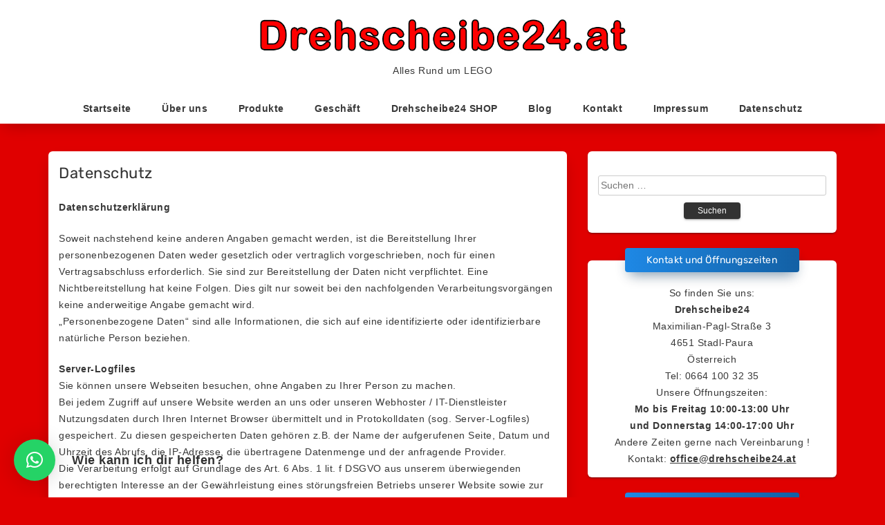

--- FILE ---
content_type: text/html; charset=UTF-8
request_url: https://www.drehscheibe24.at/datenschutz/
body_size: 17491
content:
<!DOCTYPE html>
<html dir="ltr" lang="de" prefix="og: https://ogp.me/ns#">
<head>
<meta charset="UTF-8">
<meta name="viewport" content="width=device-width, initial-scale=1">
<link rel="profile" href="http://gmpg.org/xfn/11">

<title>Datenschutz | Drehscheibe24.at</title>

		<!-- All in One SEO 4.4.9.1 - aioseo.com -->
		<meta name="robots" content="nofollow, max-snippet:-1, max-image-preview:large, max-video-preview:-1" />
		<link rel="canonical" href="https://www.drehscheibe24.at/datenschutz/" />
		<meta name="generator" content="All in One SEO (AIOSEO) 4.4.9.1" />
		<meta property="og:locale" content="de_DE" />
		<meta property="og:site_name" content="Drehscheibe24.at | Alles Rund um LEGO" />
		<meta property="og:type" content="article" />
		<meta property="og:title" content="Datenschutz | Drehscheibe24.at" />
		<meta property="og:url" content="https://www.drehscheibe24.at/datenschutz/" />
		<meta property="article:published_time" content="2018-05-22T18:09:37+00:00" />
		<meta property="article:modified_time" content="2023-07-19T07:13:08+00:00" />
		<meta name="twitter:card" content="summary" />
		<meta name="twitter:title" content="Datenschutz | Drehscheibe24.at" />
		<script type="application/ld+json" class="aioseo-schema">
			{"@context":"https:\/\/schema.org","@graph":[{"@type":"BreadcrumbList","@id":"https:\/\/www.drehscheibe24.at\/datenschutz\/#breadcrumblist","itemListElement":[{"@type":"ListItem","@id":"https:\/\/www.drehscheibe24.at\/#listItem","position":1,"name":"Zu Hause","item":"https:\/\/www.drehscheibe24.at\/","nextItem":"https:\/\/www.drehscheibe24.at\/datenschutz\/#listItem"},{"@type":"ListItem","@id":"https:\/\/www.drehscheibe24.at\/datenschutz\/#listItem","position":2,"name":"Datenschutz","previousItem":"https:\/\/www.drehscheibe24.at\/#listItem"}]},{"@type":"Organization","@id":"https:\/\/www.drehscheibe24.at\/#organization","name":"Drehscheibe24.at","url":"https:\/\/www.drehscheibe24.at\/","logo":{"@type":"ImageObject","url":"https:\/\/www.drehscheibe24.at\/drehscheibe24redesign\/wp-content\/uploads\/2022\/10\/drehscheibeLogoMittel.jpg","@id":"https:\/\/www.drehscheibe24.at\/datenschutz\/#organizationLogo","width":900,"height":100},"image":{"@id":"https:\/\/www.drehscheibe24.at\/#organizationLogo"}},{"@type":"WebPage","@id":"https:\/\/www.drehscheibe24.at\/datenschutz\/#webpage","url":"https:\/\/www.drehscheibe24.at\/datenschutz\/","name":"Datenschutz | Drehscheibe24.at","inLanguage":"de-DE","isPartOf":{"@id":"https:\/\/www.drehscheibe24.at\/#website"},"breadcrumb":{"@id":"https:\/\/www.drehscheibe24.at\/datenschutz\/#breadcrumblist"},"datePublished":"2018-05-22T18:09:37+02:00","dateModified":"2023-07-19T07:13:08+02:00"},{"@type":"WebSite","@id":"https:\/\/www.drehscheibe24.at\/#website","url":"https:\/\/www.drehscheibe24.at\/","name":"Drehscheibe24.at","description":"Alles Rund um LEGO","inLanguage":"de-DE","publisher":{"@id":"https:\/\/www.drehscheibe24.at\/#organization"}}]}
		</script>
		<!-- All in One SEO -->

<link rel="alternate" type="application/rss+xml" title="Drehscheibe24.at &raquo; Feed" href="https://www.drehscheibe24.at/feed/" />
<link rel="alternate" type="application/rss+xml" title="Drehscheibe24.at &raquo; Kommentar-Feed" href="https://www.drehscheibe24.at/comments/feed/" />
<link rel="alternate" title="oEmbed (JSON)" type="application/json+oembed" href="https://www.drehscheibe24.at/wp-json/oembed/1.0/embed?url=https%3A%2F%2Fwww.drehscheibe24.at%2Fdatenschutz%2F" />
<link rel="alternate" title="oEmbed (XML)" type="text/xml+oembed" href="https://www.drehscheibe24.at/wp-json/oembed/1.0/embed?url=https%3A%2F%2Fwww.drehscheibe24.at%2Fdatenschutz%2F&#038;format=xml" />
		<!-- This site uses the Google Analytics by MonsterInsights plugin v9.11.1 - Using Analytics tracking - https://www.monsterinsights.com/ -->
		<!-- Note: MonsterInsights is not currently configured on this site. The site owner needs to authenticate with Google Analytics in the MonsterInsights settings panel. -->
					<!-- No tracking code set -->
				<!-- / Google Analytics by MonsterInsights -->
		<style id='wp-img-auto-sizes-contain-inline-css' type='text/css'>
img:is([sizes=auto i],[sizes^="auto," i]){contain-intrinsic-size:3000px 1500px}
/*# sourceURL=wp-img-auto-sizes-contain-inline-css */
</style>
<style id='wp-emoji-styles-inline-css' type='text/css'>

	img.wp-smiley, img.emoji {
		display: inline !important;
		border: none !important;
		box-shadow: none !important;
		height: 1em !important;
		width: 1em !important;
		margin: 0 0.07em !important;
		vertical-align: -0.1em !important;
		background: none !important;
		padding: 0 !important;
	}
/*# sourceURL=wp-emoji-styles-inline-css */
</style>
<style id='wp-block-library-inline-css' type='text/css'>
:root{--wp-block-synced-color:#7a00df;--wp-block-synced-color--rgb:122,0,223;--wp-bound-block-color:var(--wp-block-synced-color);--wp-editor-canvas-background:#ddd;--wp-admin-theme-color:#007cba;--wp-admin-theme-color--rgb:0,124,186;--wp-admin-theme-color-darker-10:#006ba1;--wp-admin-theme-color-darker-10--rgb:0,107,160.5;--wp-admin-theme-color-darker-20:#005a87;--wp-admin-theme-color-darker-20--rgb:0,90,135;--wp-admin-border-width-focus:2px}@media (min-resolution:192dpi){:root{--wp-admin-border-width-focus:1.5px}}.wp-element-button{cursor:pointer}:root .has-very-light-gray-background-color{background-color:#eee}:root .has-very-dark-gray-background-color{background-color:#313131}:root .has-very-light-gray-color{color:#eee}:root .has-very-dark-gray-color{color:#313131}:root .has-vivid-green-cyan-to-vivid-cyan-blue-gradient-background{background:linear-gradient(135deg,#00d084,#0693e3)}:root .has-purple-crush-gradient-background{background:linear-gradient(135deg,#34e2e4,#4721fb 50%,#ab1dfe)}:root .has-hazy-dawn-gradient-background{background:linear-gradient(135deg,#faaca8,#dad0ec)}:root .has-subdued-olive-gradient-background{background:linear-gradient(135deg,#fafae1,#67a671)}:root .has-atomic-cream-gradient-background{background:linear-gradient(135deg,#fdd79a,#004a59)}:root .has-nightshade-gradient-background{background:linear-gradient(135deg,#330968,#31cdcf)}:root .has-midnight-gradient-background{background:linear-gradient(135deg,#020381,#2874fc)}:root{--wp--preset--font-size--normal:16px;--wp--preset--font-size--huge:42px}.has-regular-font-size{font-size:1em}.has-larger-font-size{font-size:2.625em}.has-normal-font-size{font-size:var(--wp--preset--font-size--normal)}.has-huge-font-size{font-size:var(--wp--preset--font-size--huge)}.has-text-align-center{text-align:center}.has-text-align-left{text-align:left}.has-text-align-right{text-align:right}.has-fit-text{white-space:nowrap!important}#end-resizable-editor-section{display:none}.aligncenter{clear:both}.items-justified-left{justify-content:flex-start}.items-justified-center{justify-content:center}.items-justified-right{justify-content:flex-end}.items-justified-space-between{justify-content:space-between}.screen-reader-text{border:0;clip-path:inset(50%);height:1px;margin:-1px;overflow:hidden;padding:0;position:absolute;width:1px;word-wrap:normal!important}.screen-reader-text:focus{background-color:#ddd;clip-path:none;color:#444;display:block;font-size:1em;height:auto;left:5px;line-height:normal;padding:15px 23px 14px;text-decoration:none;top:5px;width:auto;z-index:100000}html :where(.has-border-color){border-style:solid}html :where([style*=border-top-color]){border-top-style:solid}html :where([style*=border-right-color]){border-right-style:solid}html :where([style*=border-bottom-color]){border-bottom-style:solid}html :where([style*=border-left-color]){border-left-style:solid}html :where([style*=border-width]){border-style:solid}html :where([style*=border-top-width]){border-top-style:solid}html :where([style*=border-right-width]){border-right-style:solid}html :where([style*=border-bottom-width]){border-bottom-style:solid}html :where([style*=border-left-width]){border-left-style:solid}html :where(img[class*=wp-image-]){height:auto;max-width:100%}:where(figure){margin:0 0 1em}html :where(.is-position-sticky){--wp-admin--admin-bar--position-offset:var(--wp-admin--admin-bar--height,0px)}@media screen and (max-width:600px){html :where(.is-position-sticky){--wp-admin--admin-bar--position-offset:0px}}

/*# sourceURL=wp-block-library-inline-css */
</style><style id='global-styles-inline-css' type='text/css'>
:root{--wp--preset--aspect-ratio--square: 1;--wp--preset--aspect-ratio--4-3: 4/3;--wp--preset--aspect-ratio--3-4: 3/4;--wp--preset--aspect-ratio--3-2: 3/2;--wp--preset--aspect-ratio--2-3: 2/3;--wp--preset--aspect-ratio--16-9: 16/9;--wp--preset--aspect-ratio--9-16: 9/16;--wp--preset--color--black: #000000;--wp--preset--color--cyan-bluish-gray: #abb8c3;--wp--preset--color--white: #ffffff;--wp--preset--color--pale-pink: #f78da7;--wp--preset--color--vivid-red: #cf2e2e;--wp--preset--color--luminous-vivid-orange: #ff6900;--wp--preset--color--luminous-vivid-amber: #fcb900;--wp--preset--color--light-green-cyan: #7bdcb5;--wp--preset--color--vivid-green-cyan: #00d084;--wp--preset--color--pale-cyan-blue: #8ed1fc;--wp--preset--color--vivid-cyan-blue: #0693e3;--wp--preset--color--vivid-purple: #9b51e0;--wp--preset--gradient--vivid-cyan-blue-to-vivid-purple: linear-gradient(135deg,rgb(6,147,227) 0%,rgb(155,81,224) 100%);--wp--preset--gradient--light-green-cyan-to-vivid-green-cyan: linear-gradient(135deg,rgb(122,220,180) 0%,rgb(0,208,130) 100%);--wp--preset--gradient--luminous-vivid-amber-to-luminous-vivid-orange: linear-gradient(135deg,rgb(252,185,0) 0%,rgb(255,105,0) 100%);--wp--preset--gradient--luminous-vivid-orange-to-vivid-red: linear-gradient(135deg,rgb(255,105,0) 0%,rgb(207,46,46) 100%);--wp--preset--gradient--very-light-gray-to-cyan-bluish-gray: linear-gradient(135deg,rgb(238,238,238) 0%,rgb(169,184,195) 100%);--wp--preset--gradient--cool-to-warm-spectrum: linear-gradient(135deg,rgb(74,234,220) 0%,rgb(151,120,209) 20%,rgb(207,42,186) 40%,rgb(238,44,130) 60%,rgb(251,105,98) 80%,rgb(254,248,76) 100%);--wp--preset--gradient--blush-light-purple: linear-gradient(135deg,rgb(255,206,236) 0%,rgb(152,150,240) 100%);--wp--preset--gradient--blush-bordeaux: linear-gradient(135deg,rgb(254,205,165) 0%,rgb(254,45,45) 50%,rgb(107,0,62) 100%);--wp--preset--gradient--luminous-dusk: linear-gradient(135deg,rgb(255,203,112) 0%,rgb(199,81,192) 50%,rgb(65,88,208) 100%);--wp--preset--gradient--pale-ocean: linear-gradient(135deg,rgb(255,245,203) 0%,rgb(182,227,212) 50%,rgb(51,167,181) 100%);--wp--preset--gradient--electric-grass: linear-gradient(135deg,rgb(202,248,128) 0%,rgb(113,206,126) 100%);--wp--preset--gradient--midnight: linear-gradient(135deg,rgb(2,3,129) 0%,rgb(40,116,252) 100%);--wp--preset--font-size--small: 13px;--wp--preset--font-size--medium: 20px;--wp--preset--font-size--large: 36px;--wp--preset--font-size--x-large: 42px;--wp--preset--spacing--20: 0.44rem;--wp--preset--spacing--30: 0.67rem;--wp--preset--spacing--40: 1rem;--wp--preset--spacing--50: 1.5rem;--wp--preset--spacing--60: 2.25rem;--wp--preset--spacing--70: 3.38rem;--wp--preset--spacing--80: 5.06rem;--wp--preset--shadow--natural: 6px 6px 9px rgba(0, 0, 0, 0.2);--wp--preset--shadow--deep: 12px 12px 50px rgba(0, 0, 0, 0.4);--wp--preset--shadow--sharp: 6px 6px 0px rgba(0, 0, 0, 0.2);--wp--preset--shadow--outlined: 6px 6px 0px -3px rgb(255, 255, 255), 6px 6px rgb(0, 0, 0);--wp--preset--shadow--crisp: 6px 6px 0px rgb(0, 0, 0);}:where(.is-layout-flex){gap: 0.5em;}:where(.is-layout-grid){gap: 0.5em;}body .is-layout-flex{display: flex;}.is-layout-flex{flex-wrap: wrap;align-items: center;}.is-layout-flex > :is(*, div){margin: 0;}body .is-layout-grid{display: grid;}.is-layout-grid > :is(*, div){margin: 0;}:where(.wp-block-columns.is-layout-flex){gap: 2em;}:where(.wp-block-columns.is-layout-grid){gap: 2em;}:where(.wp-block-post-template.is-layout-flex){gap: 1.25em;}:where(.wp-block-post-template.is-layout-grid){gap: 1.25em;}.has-black-color{color: var(--wp--preset--color--black) !important;}.has-cyan-bluish-gray-color{color: var(--wp--preset--color--cyan-bluish-gray) !important;}.has-white-color{color: var(--wp--preset--color--white) !important;}.has-pale-pink-color{color: var(--wp--preset--color--pale-pink) !important;}.has-vivid-red-color{color: var(--wp--preset--color--vivid-red) !important;}.has-luminous-vivid-orange-color{color: var(--wp--preset--color--luminous-vivid-orange) !important;}.has-luminous-vivid-amber-color{color: var(--wp--preset--color--luminous-vivid-amber) !important;}.has-light-green-cyan-color{color: var(--wp--preset--color--light-green-cyan) !important;}.has-vivid-green-cyan-color{color: var(--wp--preset--color--vivid-green-cyan) !important;}.has-pale-cyan-blue-color{color: var(--wp--preset--color--pale-cyan-blue) !important;}.has-vivid-cyan-blue-color{color: var(--wp--preset--color--vivid-cyan-blue) !important;}.has-vivid-purple-color{color: var(--wp--preset--color--vivid-purple) !important;}.has-black-background-color{background-color: var(--wp--preset--color--black) !important;}.has-cyan-bluish-gray-background-color{background-color: var(--wp--preset--color--cyan-bluish-gray) !important;}.has-white-background-color{background-color: var(--wp--preset--color--white) !important;}.has-pale-pink-background-color{background-color: var(--wp--preset--color--pale-pink) !important;}.has-vivid-red-background-color{background-color: var(--wp--preset--color--vivid-red) !important;}.has-luminous-vivid-orange-background-color{background-color: var(--wp--preset--color--luminous-vivid-orange) !important;}.has-luminous-vivid-amber-background-color{background-color: var(--wp--preset--color--luminous-vivid-amber) !important;}.has-light-green-cyan-background-color{background-color: var(--wp--preset--color--light-green-cyan) !important;}.has-vivid-green-cyan-background-color{background-color: var(--wp--preset--color--vivid-green-cyan) !important;}.has-pale-cyan-blue-background-color{background-color: var(--wp--preset--color--pale-cyan-blue) !important;}.has-vivid-cyan-blue-background-color{background-color: var(--wp--preset--color--vivid-cyan-blue) !important;}.has-vivid-purple-background-color{background-color: var(--wp--preset--color--vivid-purple) !important;}.has-black-border-color{border-color: var(--wp--preset--color--black) !important;}.has-cyan-bluish-gray-border-color{border-color: var(--wp--preset--color--cyan-bluish-gray) !important;}.has-white-border-color{border-color: var(--wp--preset--color--white) !important;}.has-pale-pink-border-color{border-color: var(--wp--preset--color--pale-pink) !important;}.has-vivid-red-border-color{border-color: var(--wp--preset--color--vivid-red) !important;}.has-luminous-vivid-orange-border-color{border-color: var(--wp--preset--color--luminous-vivid-orange) !important;}.has-luminous-vivid-amber-border-color{border-color: var(--wp--preset--color--luminous-vivid-amber) !important;}.has-light-green-cyan-border-color{border-color: var(--wp--preset--color--light-green-cyan) !important;}.has-vivid-green-cyan-border-color{border-color: var(--wp--preset--color--vivid-green-cyan) !important;}.has-pale-cyan-blue-border-color{border-color: var(--wp--preset--color--pale-cyan-blue) !important;}.has-vivid-cyan-blue-border-color{border-color: var(--wp--preset--color--vivid-cyan-blue) !important;}.has-vivid-purple-border-color{border-color: var(--wp--preset--color--vivid-purple) !important;}.has-vivid-cyan-blue-to-vivid-purple-gradient-background{background: var(--wp--preset--gradient--vivid-cyan-blue-to-vivid-purple) !important;}.has-light-green-cyan-to-vivid-green-cyan-gradient-background{background: var(--wp--preset--gradient--light-green-cyan-to-vivid-green-cyan) !important;}.has-luminous-vivid-amber-to-luminous-vivid-orange-gradient-background{background: var(--wp--preset--gradient--luminous-vivid-amber-to-luminous-vivid-orange) !important;}.has-luminous-vivid-orange-to-vivid-red-gradient-background{background: var(--wp--preset--gradient--luminous-vivid-orange-to-vivid-red) !important;}.has-very-light-gray-to-cyan-bluish-gray-gradient-background{background: var(--wp--preset--gradient--very-light-gray-to-cyan-bluish-gray) !important;}.has-cool-to-warm-spectrum-gradient-background{background: var(--wp--preset--gradient--cool-to-warm-spectrum) !important;}.has-blush-light-purple-gradient-background{background: var(--wp--preset--gradient--blush-light-purple) !important;}.has-blush-bordeaux-gradient-background{background: var(--wp--preset--gradient--blush-bordeaux) !important;}.has-luminous-dusk-gradient-background{background: var(--wp--preset--gradient--luminous-dusk) !important;}.has-pale-ocean-gradient-background{background: var(--wp--preset--gradient--pale-ocean) !important;}.has-electric-grass-gradient-background{background: var(--wp--preset--gradient--electric-grass) !important;}.has-midnight-gradient-background{background: var(--wp--preset--gradient--midnight) !important;}.has-small-font-size{font-size: var(--wp--preset--font-size--small) !important;}.has-medium-font-size{font-size: var(--wp--preset--font-size--medium) !important;}.has-large-font-size{font-size: var(--wp--preset--font-size--large) !important;}.has-x-large-font-size{font-size: var(--wp--preset--font-size--x-large) !important;}
/*# sourceURL=global-styles-inline-css */
</style>

<style id='classic-theme-styles-inline-css' type='text/css'>
/*! This file is auto-generated */
.wp-block-button__link{color:#fff;background-color:#32373c;border-radius:9999px;box-shadow:none;text-decoration:none;padding:calc(.667em + 2px) calc(1.333em + 2px);font-size:1.125em}.wp-block-file__button{background:#32373c;color:#fff;text-decoration:none}
/*# sourceURL=/wp-includes/css/classic-themes.min.css */
</style>
<link rel='stylesheet' id='shuban-google-fonts-css' href='//www.drehscheibe24.at/drehscheibe24redesign/wp-content/uploads/omgf/shuban-google-fonts/shuban-google-fonts.css?ver=1660914533' type='text/css' media='all' />
<link rel='stylesheet' id='swiper-css' href='https://www.drehscheibe24.at/drehscheibe24redesign/wp-content/themes/drehscheibe24/css/swiper.css?ver=6.9' type='text/css' media='all' />
<link rel='stylesheet' id='shuban-style-css' href='https://www.drehscheibe24.at/drehscheibe24redesign/wp-content/themes/drehscheibe24/style.css?ver=6.9' type='text/css' media='all' />
<link rel='stylesheet' id='qlwapp-css' href='https://www.drehscheibe24.at/drehscheibe24redesign/wp-content/plugins/wp-whatsapp-chat/build/frontend/css/style.css?ver=7.4.5' type='text/css' media='all' />
<script type="text/javascript" src="https://www.drehscheibe24.at/drehscheibe24redesign/wp-includes/js/jquery/jquery.min.js?ver=3.7.1" id="jquery-core-js"></script>
<script type="text/javascript" src="https://www.drehscheibe24.at/drehscheibe24redesign/wp-includes/js/jquery/jquery-migrate.min.js?ver=3.4.1" id="jquery-migrate-js"></script>
<link rel="https://api.w.org/" href="https://www.drehscheibe24.at/wp-json/" /><link rel="alternate" title="JSON" type="application/json" href="https://www.drehscheibe24.at/wp-json/wp/v2/pages/291" /><link rel="EditURI" type="application/rsd+xml" title="RSD" href="https://www.drehscheibe24.at/drehscheibe24redesign/xmlrpc.php?rsd" />
<meta name="generator" content="WordPress 6.9" />
<link rel='shortlink' href='https://www.drehscheibe24.at/?p=291' />

    <style type="text/css">
         .shuban-logo-img { height: 60px; }     </style>

    <style type="text/css" id="custom-background-css">
body.custom-background { background-color: #e00000; }
</style>
	<link rel="icon" href="https://www.drehscheibe24.at/drehscheibe24redesign/wp-content/uploads/2021/10/cropped-favicon-32x32.png" sizes="32x32" />
<link rel="icon" href="https://www.drehscheibe24.at/drehscheibe24redesign/wp-content/uploads/2021/10/cropped-favicon-192x192.png" sizes="192x192" />
<link rel="apple-touch-icon" href="https://www.drehscheibe24.at/drehscheibe24redesign/wp-content/uploads/2021/10/cropped-favicon-180x180.png" />
<meta name="msapplication-TileImage" content="https://www.drehscheibe24.at/drehscheibe24redesign/wp-content/uploads/2021/10/cropped-favicon-270x270.png" />
		<style type="text/css" id="wp-custom-css">
			/*
Füge deinen eigenen CSS-Code nach diesem Kommentar hinter dem abschließenden Schrägstrich ein. 

Klicke auf das Hilfe-Symbol oben, um mehr zu erfahren.
*/

body {font-family: arial, verdana, sans-serif;}		</style>
					<style>
				:root {
				--qlwapp-scheme-font-family:inherit;--qlwapp-scheme-font-size:18px;--qlwapp-scheme-icon-size:60px;--qlwapp-scheme-icon-font-size:24px;--qlwapp-scheme-box-message-word-break:break-all;				}
			</style>
			</head>

<body class="privacy-policy wp-singular page-template-default page page-id-291 custom-background wp-theme-drehscheibe24">
<div id="page" class="site">

	<div class="st-header-area">
		<div class="container">
			<a class="skip-link screen-reader-text" href="#content">Skip to content</a>

			<header id="masthead" class="site-header st-site-header" role="banner">
				 <div class="site-branding">

					 
													<h2 class="site-title"><a href="https://www.drehscheibe24.at/" rel="home"><img src="https://www.drehscheibe24.at/drehscheibe24redesign/wp-content/uploads/2022/10/drehscheibeLogoMittel.jpg" alt="Drehscheibe24.at" class="shuban-logo-img" height="60" /></a></h2>
						
					
																<p class="site-description">Alles Rund um LEGO</p>
					
                </div><!-- .site-branding -->

				<nav id="site-navigation" class="main-navigation" role="navigation">
					<button class="menu-toggle btn btn-primary btn-sm" aria-controls="primary-menu" aria-expanded="false" ><i class="fa fa-bars"></i></button>
					<div class="menu-navigation_oben-container"><ul id="primary-menu" class="shuban-main-menu"><li id="menu-item-32" class="menu-item menu-item-type-post_type menu-item-object-page menu-item-home menu-item-32"><a href="https://www.drehscheibe24.at/">Startseite</a></li>
<li id="menu-item-33" class="menu-item menu-item-type-post_type menu-item-object-page menu-item-33"><a href="https://www.drehscheibe24.at/ueber-uns/">Über uns</a></li>
<li id="menu-item-34" class="menu-item menu-item-type-post_type menu-item-object-page menu-item-34"><a href="https://www.drehscheibe24.at/unsere-produkte/">Produkte</a></li>
<li id="menu-item-29" class="menu-item menu-item-type-post_type menu-item-object-page menu-item-29"><a href="https://www.drehscheibe24.at/geschaeft/">Geschäft</a></li>
<li id="menu-item-31" class="menu-item menu-item-type-post_type menu-item-object-page menu-item-31"><a href="https://www.drehscheibe24.at/lego-shop/">Drehscheibe24 SHOP</a></li>
<li id="menu-item-35" class="menu-item menu-item-type-taxonomy menu-item-object-category menu-item-35"><a href="https://www.drehscheibe24.at/blog/news/">Blog</a></li>
<li id="menu-item-30" class="menu-item menu-item-type-post_type menu-item-object-page menu-item-30"><a href="https://www.drehscheibe24.at/kontakt/">Kontakt</a></li>
<li id="menu-item-115" class="menu-item menu-item-type-post_type menu-item-object-page menu-item-115"><a href="https://www.drehscheibe24.at/impressum/">Impressum</a></li>
<li id="menu-item-294" class="menu-item menu-item-type-post_type menu-item-object-page menu-item-privacy-policy current-menu-item page_item page-item-291 current_page_item menu-item-294"><a rel="privacy-policy" href="https://www.drehscheibe24.at/datenschutz/" aria-current="page">Datenschutz</a></li>
</ul></div>				</nav><!-- #site-navigation -->
			</header><!-- #masthead -->
		</div>
		<!-- /.container -->
	</div>
	<!-- .st-header-area -->


	


	<div class="st-content-area">
		<div class="container">
			<div id="content" class="site-content row">
<div class="st-primary-wrapper col-md-8">
		<div id="primary" class="content-area">
			<main id="main" class="site-main" role="main">

				
<article id="post-291" class="post-291 page type-page status-publish hentry">

		
	<header class="entry-header">
		<h2 class="entry-title">Datenschutz</h2>	</header><!-- .entry-header -->

	<div class="entry-content">
		<p><strong>Datenschutzerklärung</strong></p>
<p>Soweit nachstehend keine anderen Angaben gemacht werden, ist die Bereitstellung Ihrer personenbezogenen Daten weder gesetzlich oder vertraglich vorgeschrieben, noch für einen Vertragsabschluss erforderlich. Sie sind zur Bereitstellung der Daten nicht verpflichtet. Eine Nichtbereitstellung hat keine Folgen. Dies gilt nur soweit bei den nachfolgenden Verarbeitungsvorgängen keine anderweitige Angabe gemacht wird.<br />
&#8222;Personenbezogene Daten&#8220; sind alle Informationen, die sich auf eine identifizierte oder identifizierbare natürliche Person beziehen.</p>
<div><strong>Server-Logfiles</strong></div>
<div>Sie können unsere Webseiten besuchen, ohne Angaben zu Ihrer Person zu machen.</div>
<div>Bei jedem Zugriff auf unsere Website werden an uns oder unseren Webhoster / IT-Dienstleister Nutzungsdaten durch Ihren Internet Browser übermittelt und in Protokolldaten (sog. Server-Logfiles) gespeichert. Zu diesen gespeicherten Daten gehören z.B. der Name der aufgerufenen Seite, Datum und Uhrzeit des Abrufs, die IP-Adresse, die übertragene Datenmenge und der anfragende Provider.<br />
Die Verarbeitung erfolgt auf Grundlage des Art. 6 Abs. 1 lit. f DSGVO aus unserem überwiegenden berechtigten Interesse an der Gewährleistung eines störungsfreien Betriebs unserer Website sowie zur Verbesserung unseres Angebotes.
</div>
<p><em><strong>Kontakt</strong></em></p>
<p><strong>Verantwortlicher</strong><br />
Kontaktieren Sie uns auf Wunsch. Verantwortlicher für die Datenverarbeitung ist: Raidl Christian, Maximilian-Pagl-Straße 3, 4651 Stadl-Paura Österreich, 06641003235, office@drehscheibe24.at</p>
<p dir="ltr"><strong>Initiativ-Kontaktaufnahme des Kunden per E-Mail</strong><br />
Wenn Sie per E-Mail initiativ mit uns in Geschäftskontakt treten, erheben wir Ihre personenbezogenen Daten (Name, E-Mail-Adresse, Nachrichtentext) nur in dem von Ihnen zur Verfügung gestellten Umfang. Die Datenverarbeitung dient der Bearbeitung und Beantwortung Ihrer Kontaktanfrage.<br />
Wenn die Kontaktaufnahme der Durchführung vorvertraglichen Maßnahmen (bspw. Beratung bei Kaufinteresse, Angebotserstellung) dient oder einen bereits zwischen Ihnen und uns geschlossenen Vertrag betrifft, erfolgt diese Datenverarbeitung auf Grundlage des Art. 6 Abs. 1 lit. b DSGVO.<br />
Erfolgt die Kontaktaufnahme aus anderen Gründen, erfolgt diese Datenverarbeitung auf Grundlage des Art. 6 Abs. 1 lit. f DSGVO aus unserem überwiegenden berechtigten Interesse an der Bearbeitung und Beantwortung Ihrer Anfrage. <em><strong>In diesem Fall haben Sie das Recht, aus Gründen, die sich aus Ihrer besonderen Situation ergeben, jederzeit dieser auf Art. 6 Abs. 1 lit. f DSGVO beruhenden Verarbeitungen Sie betreffender personenbezogener Daten zu widersprechen.</strong></em><br />
Ihre E-Mail-Adresse nutzen wir nur zur Bearbeitung Ihrer Anfrage. Ihre Daten werden anschließend unter Beachtung gesetzlicher Aufbewahrungsfristen gelöscht, sofern Sie der weitergehenden Verarbeitung und Nutzung nicht zugestimmt haben.
</p>
<p dir="ltr"><strong>WhatsApp Business</strong><br />
Wenn Sie per WhatsApp mit uns in Geschäftskontakt treten, nutzen wir hierfür die Version WhatsApp Business der WhatsApp Ireland Limited (4 Grand Canal Square, Grand Canal Harbour, Dublin 2, Irland; “WhatsApp”). Soweit Sie Ihren Aufenthalt außerhalb des Europäischen Wirtschaftsraumes haben, wird dieser Dienst durch die WhatsApp Inc. (1601 Willow Road, Menlo Park, CA 94025, USA) bereitgestellt.<br />
Die Datenverarbeitung dient der Bearbeitung und Beantwortung Ihrer Kontaktanfrage. Zu diesem Zweck erheben und verarbeiten wir Ihre bei WhatsApp hinterlegte Mobilfunknummer, falls bereitgestellt Ihren Namen sowie weitere Daten in dem von Ihnen zur Verfügung gestellten Umfang. Wir verwenden für den Dienst ein mobiles Endgerät, in dessen Adressbuch ausschließlich Daten von Nutzern gespeichert sind, die uns über WhatsApp kontaktiert haben. Eine Weitergabe personenbezogener Daten an WhatsApp, ohne dass Sie hierin bereits gegenüber WhatsApp eingewilligt haben, erfolgt damit nicht.<br />
Ihre Daten werden von WhatsApp an Server der Meta Platforms Inc. in den USA übermittelt. Für die USA ist ein Angemessenheitsbeschluss der EU-Kommission vorhanden, das Trans-Atlantic Data Privacy Framework (TADPF). Meta Platforms Inc. hat sich nach dem TADPF zertifiziert und damit verpflichtet, europäische Datenschutzgrundsätze einzuhalten. Wenn die Kontaktaufnahme der Durchführung vorvertraglichen Maßnahmen (bspw. Beratung bei Kaufinteresse, Angebotserstellung) dient oder einen bereits zwischen Ihnen und uns geschlossenen Vertrag betrifft, erfolgt diese Datenverarbeitung auf Grundlage des Art. 6 Abs. 1 lit. b DSGVO.</p>
<p dir="ltr">Erfolgt die Kontaktaufnahme aus anderen Gründen, erfolgt diese Datenverarbeitung auf Grundlage des Art. 6 Abs. 1 lit. f DSGVO aus unserem überwiegenden berechtigten Interesse am Bereitstellen einer schnellen und einfachen Kontaktaufnahme sowie an der Beantwortung Ihrer Anfrage. <strong><em>In diesem Fall haben Sie das Recht, aus Gründen, die sich aus Ihrer besonderen Situation ergeben, jederzeit dieser auf Art. 6 Abs. 1 lit. f DSGVO beruhenden Verarbeitungen Sie betreffender personenbezogener Daten zu widersprechen.</em></strong><br />
Ihre personenbezogenen Daten nutzen wir nur zur Bearbeitung Ihrer Anfrage. Ihre Daten werden anschließend unter Beachtung gesetzlicher Aufbewahrungsfristen gelöscht, sofern Sie der weitergehenden Verarbeitung und Nutzung nicht zugestimmt haben.<br />
Nähere Informationen zu Nutzungsbedingungen und Datenschutz bei Nutzung von WhatsApp finden Sie unter <a href="https://www.whatsapp.com/legal/#terms-of-service" target="_blank" rel="noopener">https://www.whatsapp.com/legal/#terms-of-service</a> und <a href="https://www.whatsapp.com/legal/#privacy-policy" target="_blank" rel="noopener">https://www.whatsapp.com/legal/#privacy-policy</a>.
</p>
<p><strong><em>Werbung      </em></strong></p>
<p><strong>Verwendung der E-Mail-Adresse für die Zusendung von Newslettern</strong><br />
Wir nutzen Ihre E-Mail-Adresse unabhängig von der Vertragsabwicklung ausschließlich für eigene Werbezwecke zum Newsletterversand, sofern Sie dem ausdrücklich zugestimmt haben. Die Verarbeitung erfolgt auf Grundlage des Art. 6 Abs. 1 lit. a DSGVO mit Ihrer Einwilligung. Sie können die Einwilligung jederzeit widerrufen, ohne dass die Rechtmäßigkeit der aufgrund der Einwilligung bis zum Widerruf erfolgten Verarbeitung berührt wird. Sie können dazu den Newsletter jederzeit unter Nutzung des entsprechenden Links im Newsletter oder durch Mitteilung an uns abbestellen. Ihre E-Mail-Adresse wird danach aus dem Verteiler entfernt.</p>
<div>
<strong><em>Cookies</em></strong></div>
<div></div>
<div>Unsere Website verwendet Cookies. Cookies sind kleine Textdateien, die im Internetbrowser bzw. vom Internetbrowser auf dem Computersystem eines Nutzers gespeichert werden. Ruft ein Nutzer eine Website auf, so kann ein Cookie auf dem Betriebssystem des Nutzers gespeichert werden. Dieser Cookie enthält eine charakteristische Zeichenfolge, die eine eindeutige Identifizierung des Browsers beim erneuten Aufrufen der Website ermöglicht.</div>
<div></div>
<div>Cookies werden auf Ihrem Rechner gespeichert. Daher haben Sie die volle Kontrolle über die Verwendung von Cookies. Durch die Auswahl entsprechender technischer Einstellungen in Ihrem Internetbrowser können Sie vor dem Setzen von Cookies benachrichtigt werden und über die Annahme einzeln entscheiden sowie die Speicherung der Cookies und Übermittlung der enthaltenen Daten verhindern. Bereits gespeicherte Cookies können jederzeit gelöscht werden. Wir weisen Sie jedoch darauf hin, dass Sie dann gegebenenfalls nicht sämtliche Funktionen dieser Website vollumfänglich nutzen können.</div>
<div></div>
<div>Unter den nachstehenden Links können Sie sich informieren, wie Sie die Cookies bei den wichtigsten Browsern verwalten (u.a. auch deaktivieren) können:</div>
<div>Chrome: <a href="https://support.google.com/accounts/answer/61416?hl=de" target="_blank" rel="noopener">https://support.google.com/accounts/answer/61416?hl=de</a><br />
Microsoft Edge: <a href="https://support.microsoft.com/de-de/microsoft-edge/cookies-in-microsoft-edge-lB6schen-63947406-40ac-c3b8-57b9-2a946a29ae09" target="_blank" rel="noopener">https://support.microsoft.com/de-de/microsoft-edge/cookies-in-microsoft-edge-lB6schen-63947406-40ac-c3b8-57b9-2a946a29ae09</a></div>
<div>Mozilla Firefox: <a href="https://support.mozilla.org/de/kb/cookies-erlauben-und-ablehnen" target="_blank" rel="noopener">https://support.mozilla.org/de/kb/cookies-erlauben-und-ablehnen</a></div>
<div>Safari: <a href="https://support.apple.com/de-de/guide/safari/manage-cookies-and-website-data-sfri11471/mac" target="_blank" rel="noopener">https://support.apple.com/de-de/guide/safari/manage-cookies-and-website-data-sfri11471/mac</a></div>
<div>
</div>
<div><strong>Technisch notwendige Cookies</strong></div>
<div>Soweit nachstehend in der Datenschutzerklärung keine anderen Angaben gemacht werden setzen wir nur diese technisch notwendigen Cookies zu dem Zweck ein, unser Angebot nutzerfreundlicher, effektiver und sicherer zu machen. Des Weiteren ermöglichen Cookies unseren Systemen, Ihren Browser auch nach einem Seitenwechsel zu erkennen und Ihnen Services anzubieten. Einige Funktionen unserer Internetseite können ohne den Einsatz von Cookies nicht angeboten werden. Für diese ist es erforderlich, dass der Browser auch nach einem Seitenwechsel wiedererkannt wird.</div>
<div></div>
<div>Die Nutzung von Cookies oder vergleichbarer Technologien erfolgt auf Grundlage des § 25 Abs. 2 TTDSG. Die Verarbeitung Ihrer personenbezogenen Daten erfolgt auf Grundlage des Art. 6 Abs. 1 lit. f DSGVO aus unserem überwiegenden berechtigten Interesse an der Gewährleistung der optimalen Funktionalität der Website sowie einer nutzerfreundlichen und effektiven Gestaltung unseres Angebots.</div>
<div><em><strong>Sie haben das Recht aus Gründen, die sich aus Ihrer besonderen Situation ergeben, jederzeit dieser Verarbeitung Sie betreffender personenbezogener Daten zu widersprechen.</strong></em>
</div>
<p><em><strong>Analyse      Werbetracking      </strong></em></p>
<p><strong>Verwendung von Google Analytics</strong><br />
Wir verwenden auf unserer Website den Webanalysedienst Google Analytics der Google Google Ireland Limited (Gordon House, Barrow Street, Dublin 4, Irland; „Google“).<br />
Die Datenverarbeitung dient dem Zweck der Analyse dieser Website und ihrer Besucher sowie für Marketing- und Werbezwecke. Dazu wird Google im Auftrag des Betreibers dieser Website die gewonnenen Informationen benutzen, um Ihre Nutzung der Website auszuwerten, um Reports über die Websiteaktivitäten zusammenzustellen und um weitere, mit der Websitenutzung und der Internetnutzung verbundene Dienstleistungen gegenüber dem Websitebetreiber zu erbringen. Dabei können u.a. folgende Informationen erhoben werden: IP-Adresse, Datum und Uhrzeit des Seitenaufrufs, Klickpfad, Informationen über den von Ihnen verwendeten Browser und das von Ihnen verwendete Device (Gerät), besuchte Seiten, Referrer-URL (Webseite, über die Sie unsere Webseite aufgerufen haben), Standortdaten, Kaufaktivitäten. Die im Rahmen von Google Analytics von Ihrem Browser übermittelte IP-Adresse wird nicht mit anderen Daten von Google zusammengeführt.<br />
Google Analytics verwendet Technologien wie Cookies, Webspeicher im Browser und Zählpixel, die eine Analyse der Benutzung der Website durch Sie ermöglichen. Die dadurch erzeugten Informationen über Ihre Benutzung dieser Website werden in der Regel an einen Server von Google in den USA übertragen und dort gespeichert. Für die USA ist ein Angemessenheitsbeschluss der EU-Kommission vorhanden, das Trans-Atlantic Data Privacy Framework (TADPF). Google hat sich nach dem TADPF zertifiziert und damit verpflichtet, europäische Datenschutzgrundsätze einzuhalten.<br />
Sowohl Google als auch staatliche US-Behörden haben Zugriff auf Ihre Daten. Ihre Daten können von Google mit anderen Daten, wie beispielsweise Ihrem Suchverlauf, Ihren persönlichen Accounts, Ihren Nutzungsdaten anderer Geräte und allen anderen Daten, die Google zu Ihnen vorliegen hat, verknüpft werden.<br />
Auf dieser Website ist die IP-Anonymisierung aktiviert. Dadurch wird Ihre IP-Adresse von Google innerhalb von Mitgliedstaaten der Europäischen Union oder in anderen Vertragsstaaten des Abkommens über den Europäischen Wirtschaftsraum zuvor gekürzt. Nur in Ausnahmefällen wird die volle IP-Adresse an einen Server von Google in den USA übertragen und dort gekürzt.<br />
Die Verarbeitung Ihrer personenbezogenen Daten erfolgt auf Grundlage des Art. 6 Abs. 1 lit. f DSGVO aus unserem überwiegenden berechtigten Interesse an der bedarfsgerechten und zielgerichteten Gestaltung der Website. <em><strong>Sie haben das Recht aus Gründen, die sich aus Ihrer besonderen Situation ergeben, jederzeit dieser Verarbeitung Sie betreffender personenbezogener Daten zu widersprechen.</strong></em><br />
Sie können die Erfassung der durch Google Analytics erzeugten und auf Ihre Nutzung der Website bezogenen Daten (inkl. Ihrer IP-Adresse) an Google sowie die Verarbeitung dieser Daten durch Google verhindern, indem Sie das unter dem folgenden Link verfügbare Browser-Plug-in herunterladen und installieren: <a href="https://tools.google.com/dlpage/gaoptout?hl=de" target="_blank" rel="noopener">https://tools.google.com/dlpage/gaoptout?hl=de</a><br />
Um die Datenerfassung und -speicherung durch Google Analytics geräteübergreifend zu verhindern, können Sie einen Opt-Out-Cookie setzen. Opt-Out-Cookies verhindern die zukünftige Erfassung Ihrer Daten beim Besuch dieser Website. Sie müssen das Opt-Out auf allen genutzten Systemen und Geräten durchführen, damit dies umfassend wirkt. Wenn Sie das Opt-out-Cookie löschen, werden wieder Anfragen an Google übermittelt. Wenn Sie hier klicken, wird das Opt-Out-Cookie gesetzt: <a id="ga-opt-out"></a>Google Analytics deaktivieren.<br />
Nähere Informationen zu Nutzungsbedingungen und Datenschutz finden Sie unter <a href="https://www.google.com/analytics/terms/de.html" target="_blank" rel="noopener">https://www.google.com/analytics/terms/de.html</a> bzw. unter <a href="https://www.google.de/intl/de/policies/" target="_blank" rel="noopener">https://www.google.de/intl/de/policies/</a> sowie unter <a href="https://policies.google.com/technologies/cookies?hl=de" target="_blank" rel="noopener">https://policies.google.com/technologies/cookies?hl=de</a>.</p>
<div></div>
<p><strong>Verwendung von PHP Web Stat</strong><br />
Wir verwenden auf unserer Website das Analysetool PHP Web Stat der PHP Web Stat (Sternbuschweg 2, 46562 Voerde; “PHP Web Stat”).<br />
Die Datenverarbeitung dient dem Zweck der Analyse dieser Website und ihrer Besucher. Dazu werden Daten zu Marketing- und Optimierungszwecken gesammelt und gespeichert. Aus diesen Daten können unter einem Pseudonym Nutzungsprofile erstellt werden. Hierzu können Cookies eingesetzt werden. Die Cookies ermöglichen die Wiedererkennung des Internet-Browsers. Die mit den PHP Web Stat-Technologien erhobenen Daten werden ohne die gesondert erteilte Zustimmung des Betroffenen nicht dazu benutzt, den Besucher dieser Website persönlich zu identifizieren und nicht mit personenbezogenen Daten über den Träger des Pseudonyms zusammengeführt.<br />
Die Verarbeitung Ihrer personenbezogenen Daten erfolgt auf Grundlage des Art. 6 Abs. 1 lit. f DSGVO aus unserem überwiegenden berechtigten Interesse an der bedarfsgerechten und zielgerichteten Gestaltung der Website. <em><strong>Sie haben das Recht aus Gründen, die sich aus Ihrer besonderen Situation ergeben, jederzeit dieser Verarbeitungen Sie betreffender personenbezogener Daten zu widersprechen.</strong></em><br />
Sie können die Speicherung von Cookies durch die Auswahl entsprechender technischer Einstellungen Ihrer Browser-Software verhindern; wir weisen Sie jedoch darauf hin, dass Sie in diesem Fall gegebenenfalls nicht sämtliche Funktionen dieser Website vollumfänglich werden nutzen können.</p>
<p><strong>Verwendung des Facebook Pixel</strong><br />
Wir verwenden auf unserer Website die Remarketing-Funktion „Custom Audiences“ der Meta Platforms Ireland Limited (4 Grand Canal Square, Grand Canal Harbour, Dublin 2, Irland &#8222;Facebook&#8220;).<br />
Meta Platforms Ireland und wir sind gemeinsam Verantwortliche für die bei Einbindung des Dienstes stattfindende Erhebung Ihrer Daten und Übermittlung dieser Daten an Facebook. Grundlage dafür ist eine Vereinbarung zwischen uns und Meta Platforms Ireland über die gemeinsame Verarbeitung personenbezogener Daten, in der die jeweiligen Verantwortlichkeiten festgelegt werden. Die Vereinbarung ist unter <a href="https://www.facebook.com/legal/controller_addendum" target="_blank" rel="noopener">https://www.facebook.com/legal/controller_addendum</a> aufrufbar. Danach sind wir insbesondere verantwortlich für die Erfüllung der Informationspflichten gemäß der Art. 13, 14 DSGVO, für die Einhaltung der Sicherheitsvorgaben des Art. 32 DSGVO im Hinblick auf die korrekte technische Implementierung und Konfiguration des Dienstes sowie zur Einhaltung der Verpflichtungen nach den Art. 33, 34 DSGVO, soweit eine Verletzung des Schutzes personenbezogener Daten unsere Verpflichtungen gemäß der Vereinbarung über die gemeinsame Verarbeitung betrifft. Meta Platforms Ireland obliegt die Verantwortung, die Betroffenenrechte gemäß den Art. 15 &#8211; 20 DSGVO zu ermöglichen, die Sicherheitsvorgaben des Art. 32 DSGVO im Hinblick auf die Sicherheit des Dienstes einzuhalten und die Verpflichtungen nach den Art. 33, 34 DSGVO, soweit eine Verletzung des Schutzes personenbezogener Daten die Verpflichtungen von Meta Platforms Ireland gemäß der Vereinbarung über die gemeinsame Verarbeitung betrifft.<br />
Die Anwendung dient dem Zweck die Besucher der Website zielgerichtet mit interessenbezogener Werbung im sozialen Netzwerk Facebook anzusprechen. Dazu wurde auf der Website das Remarketing-Tag von Facebook implementiert. Über dieses Tag wird beim Besuch der Website eine direkte Verbindung zu den Facebook-Servern hergestellt. Hierdurch wird an den Facebook-Server übermittelt, welche unserer Seiten Sie besucht haben. Facebook ordnet diese Information Ihrem persönlichen Facebook-Benutzerkonto zu. Wenn Sie das soziale Netzwerk Facebook besuchen, werden Ihnen dann personalisierte, interessenbezogene Facebook-Ads angezeigt.<br />
Ihre Daten werden gegebenenfalls in die USA übermittelt. Für die USA ist ein Angemessenheitsbeschluss der EU-Kommission vorhanden, das Trans-Atlantic Data Privacy Framework (TADPF). Meta hat sich nach dem TADPF zertifiziert und damit verpflichtet, europäische Datenschutzgrundsätze einzuhalten.<br />
Die Verarbeitung Ihrer personenbezogenen Daten erfolgt auf Grundlage des Art. 6 Abs. 1 lit. f DSGVO aus unserem überwiegenden berechtigten Interesse die Seitenbesucher zielgerichtet mit interessenbezogener Werbung anzusprechen. <em><strong>Sie haben das Recht aus Gründen, die sich aus Ihrer besonderen Situation ergeben, jederzeit dieser Verarbeitungen Sie betreffender personenbezogener Daten zu widersprechen.</strong></em> Sie können die Remarketing-Funktion „Custom Audiences“ <a href="https://mitglieder.hb-intern.de/www/mitgliederbereich/meinerechtstexte/Datenschutzerklaerung.htm;jsessionid=7759E42967EE9A86AC9C50054DB452EF?sid=142D741E050&amp;lang=&amp;mode=" data-fbpixel="">hier</a> deaktivieren.<br />
Nähere Informationen zur Erhebung und Nutzung der Daten durch Facebook, über Ihre diesbezüglichen Rechte und Möglichkeiten zum Schutz Ihrer Privatsphäre finden Sie in den Datenschutzhinweisen von Facebook unter <a href="https://www.facebook.com/about/privacy/">https://www.facebook.com/about/privacy/</a>.</p>
<div><strong>Verwendung von Google Ads Conversion-Tracking</strong><br />
Wir verwenden auf unserer Website das Online-Werbeprogramm „Google Ads“ und in diesem Rahmen Conversion-Tracking (Besuchsaktionsauswertung). Das Google Conversion Tracking ist ein Analysedienst der Google Ireland Limited (Gordon House, Barrow Street, Dublin 4, Irland).<br />
Wenn Sie auf eine von Google geschaltete Anzeige klicken, wird ein Cookie für das Conversion-Tracking auf Ihrem Rechner abgelegt. Diese Cookies haben eine begrenzte Gültigkeit, enthalten keine personenbezogenen Daten und dienen somit nicht der persönlichen Identifizierung. Wenn Sie bestimmte Seiten unserer Website besuchen und das Cookie noch nicht abgelaufen ist, können Google und wir erkennen, dass Sie auf die Anzeige geklickt haben und zu dieser Seite weitergeleitet wurden. Jeder Google Ads-Kunde erhält ein anderes Cookie. Somit besteht keine Möglichkeit, dass Cookies über die Websites von Ads-Kunden nachverfolgt werden können.<br />
Die Informationen, die mit Hilfe des Conversion-Cookie eingeholt werden, dienen dem Zweck Conversion-Statistiken zu erstellen. Hierbei erfahren wir die Gesamtanzahl der Nutzer, die auf eine unserer Anzeigen geklickt haben und zu einer mit einem Conversion-Tracking-Tag versehenen Seite weitergeleitet wurden. Wir erhalten jedoch keine Informationen, mit denen sich Nutzer persönlich identifizieren lassen.<br />
Ihre Daten werden gegebenenfalls an die Server der Google LLC in die USA übermittelt. Für die USA ist ein Angemessenheitsbeschluss der EU-Kommission vorhanden, das Trans-Atlantic Data Privacy Framework (TADPF). hat sich nach dem TADPF zertifiziert und damit verpflichtet, europäische Datenschutzgrundsätze einzuhalten.</div>
<div>Die Verarbeitung Ihrer personenbezogenen Daten erfolgt auf Grundlage des Art. 6 Abs. 1 lit. f DSGVO aus unserem überwiegenden berechtigten Interesse die Seitenbesucher zielgerichtet mit interessenbezogener Werbung anzusprechen. <em><strong>Sie haben das Recht aus Gründen, die sich aus Ihrer besonderen Situation ergeben, jederzeit dieser Verarbeitungen Sie betreffender personenbezogener Daten zu widersprechen.</strong></em><br />
Sie können in den Einstellungen für Werbung bei Google für Sie personalisierte Werbung deaktivieren. Eine Anleitung dazu finden Sie unter <a href="https://support.google.com/ads/answer/2662922?hl=de" target="_blank" rel="noopener">https://support.google.com/ads/answer/2662922?hl=de</a><br />
Alternativ können Sie die Verwendung von Cookies durch Drittanbieter verhindern, indem Sie die Deaktivierungsseite der Netzwerkwerbeinitiative (Network Advertising Initiative) unter <a href="https://www.networkadvertising.org/choices/" target="_blank" rel="noopener">https://www.networkadvertising.org/choices/</a> aufrufen und die dort genannten weiterführenden Information zum Opt-Out umsetzen. Sie werden sodann nicht in die Conversion-Tracking Statistiken aufgenommen.<br />
Nähere Informationen sowie die Datenschutzerklärung von Google finden Sie unter: <a href="https://www.google.de/policies/privacy/" target="_blank" rel="noopener">https://www.google.de/policies/privacy/</a>
</div>
<div><strong>Verwendung der Remarketing- oder &#8222;Ähnliche Zielgruppen&#8220;-Funktion der Google Inc.</strong><br />
Wir verwenden auf unserer Website die Remarketing- oder &#8222;Ähnliche Zielgruppen&#8220;- Funktion der Google Ireland Limited (Gordon House, Barrow Street, Dublin 4, Irland).<br />
Die Anwendung dient dem Zweck der Analyse des Besucherverhaltens und der Besucherinteressen. Zur Durchführung der Analyse der Websiten-Nutzung, welche die Grundlage für die Erstellung der interessenbezogenen Werbeanzeigen bildet, setzt Google Cookies ein. Über die Cookies werden die Besuche der Website sowie anonymisierte Daten über die Nutzung der Website erfasst. Es erfolgt keine Speicherung von personenbezogenen Daten der Besucher der Website. Besuchen Sie nachfolgend eine andere Website im Google Display-Netzwerk, werden Ihnen Werbeeinblendungen angezeigt, die mit hoher Wahrscheinlichkeit zuvor aufgerufene Produkt- und Informationsbereiche berücksichtigen.<br />
Ihre Daten werden gegebenenfalls an Server der Google LLC in die USA übermittelt. Für die USA ist ein Angemessenheitsbeschluss der EU-Kommission vorhanden, das Trans-Atlantic Data Privacy Framework (TADPF). Google hat sich nach dem TADPF zertifiziert und damit verpflichtet, europäische Datenschutzgrundsätze einzuhalten.<br />
Die Verarbeitung Ihrer personenbezogenen Daten erfolgt auf Grundlage des Art. 6 Abs. 1 lit. f DSGVO aus unserem überwiegenden berechtigten Interesse, die Seitenbesucher zielgerichtet mit interessenbezogener Werbung anzusprechen. <em><strong>Sie haben das Recht aus Gründen, die sich aus Ihrer besonderen Situation ergeben, jederzeit dieser Verarbeitungen Sie betreffender personenbezogener Daten zu widersprechen.</strong></em><br />
Sie können die Verwendung von Cookies durch Google dauerhaft deaktivieren, indem Sie dem nachfolgenden Link folgen, das dort bereitgestellte Plug-In herunterladen und installieren: <a href="https://support.google.com/ads/answer/7395996?hl=de" target="_blank" rel="noopener">https://support.google.com/ads/answer/7395996?hl=de</a><br />
Alternativ können Sie die Verwendung von Cookies durch Drittanbieter verhindern, indem Sie die Deaktivierungsseite der Netzwerkwerbeinitiative (Network Advertising Initiative) unter <a href="https://www.networkadvertising.org/choices/" target="_blank" rel="noopener">https://www.networkadvertising.org/choices/</a> aufrufen und die dort genannten weiterführenden Information zum Opt-Out umsetzen.<br />
Nähere Informationen zu Google Remarketing sowie die dazugehörige Datenschutzerklärung finden Sie unter: <a href="https://www.google.com/privacy/ads/" target="_blank" rel="noopener">https://www.google.com/privacy/ads/</a>
</div>
<p><strong><em>Plug-ins und Sonstiges</em></strong></p>
<p><strong>Verwendung von GoogleMaps</strong><br />
Wir verwenden auf unserer Website die Funktion zur Einbettung von GoogleMaps-Karten der Google Ireland Limited (Gordon House, Barrow Street, Dublin 4, Irland; „Google“).<br />
Die Funktion ermöglicht die visuelle Darstellung von geographischen Informationen und interaktiven Landkarten. Dabei werden von Google bei Aufrufen der Seiten, in die GoogleMaps-Karten eingebunden sind, auch Daten der Besucher der Websites erhoben, verarbeitet und genutzt.<br />
Ihre Daten werden dabei gegebenenfalls auch in die USA übermittelt. Für die USA ist ein Angemessenheitsbeschluss der EU-Kommission vorhanden, das Trans-Atlantic Data Privacy Framework (TADPF). Google hat sich nach dem TADPF zertifiziert und damit verpflichtet, europäische Datenschutzgrundsätze einzuhalten.<br />
Die Verarbeitung Ihrer personenbezogenen Daten erfolgt auf Grundlage des Art. 6 Abs. 1 lit. f DSGVO aus unserem überwiegenden berechtigten Interesse an der bedarfsgerechten und zielgerichteten Gestaltung der Website. <em><strong>Sie haben das Recht aus Gründen, die sich aus Ihrer besonderen Situation ergeben, jederzeit dieser Verarbeitungen Sie betreffender personenbezogener Daten zu widersprechen.</strong></em><br />
Nähere Informationen zur Erhebung und Nutzung der Daten durch Google finden Sie in den Datenschutzhinweisen von Google unter <a href="https://www.google.com/privacypolicy.html" target="_blank" rel="noopener">https://www.google.com/privacypolicy.html</a>. Dort haben Sie auch im Datenschutzcenter die Möglichkeit, Ihre Einstellungen zu verändern, so dass Sie Ihre von Google verarbeiteten Daten verwalten und schützen können.</p>
<p><strong>Verwendung von YouTube</strong><br />
Wir verwenden auf unserer Website die Funktion zur Einbettung von YouTube-Videos der Google Ireland Limited (Gordon House, Barrow Street, Dublin 4, Irland; „YouTube“).YouTube ist ein mit der Google LLC (1600 Amphitheatre Parkway, Mountain View, CA 94043, USA; “Google”) verbundenes Unternehmen.<br />
Die Funktion zeigt bei YouTube hinterlegte Videos in einem iFrame auf der Website an. Dabei ist die Option „Erweiterter Datenschutzmodus“ aktiviert. Dadurch werden von YouTube keine Informationen über die Besucher der Website gespeichert. Erst wenn Sie sich ein Video ansehen, werden Informationen darüber an YouTube übermittelt und dort gespeichert. Ihre Daten werden gegebenenfalls in die USA übermittelt. Für die USA ist ein Angemessenheitsbeschluss der EU-Kommission vorhanden, das Trans-Atlantic Data Privacy Framework (TADPF). YouTube hat sich nach dem TADPF zertifiziert und damit verpflichtet, europäische Datenschutzgrundsätze einzuhalten.<br />
Die Verarbeitung Ihrer personenbezogenen Daten erfolgt auf Grundlage des Art. 6 Abs. 1 lit. f DSGVO aus unserem überwiegenden berechtigten Interesse an der bedarfsgerechten und zielgerichteten Gestaltung der Website. <em><strong>Sie haben das Recht aus Gründen, die sich aus Ihrer besonderen Situation ergeben, jederzeit dieser Verarbeitungen Sie betreffender personenbezogener Daten zu widersprechen.</strong></em><br />
Nähere Informationen zur Erhebung und Nutzung der Daten durch YouTube und Google, über Ihre diesbezüglichen Rechte und Möglichkeiten zum Schutz Ihrer Privatsphäre finden Sie in den Datenschutzhinweisen von YouTube unter <a href="https://www.youtube.com/t/privacy" target="_blank" rel="noopener">https://www.youtube.com/t/privacy</a>.</p>
<p><strong>Verwendung von Google Fonts</strong><br />
Wir verwenden auf unserer Website Google Fonts der Google Ireland Limited (Gordon House, Barrow Street, Dublin 4, Irland; “Google”).<br />
Die Datenverarbeitung dient dem Zweck der einheitlichen Darstellung von Schriftarten auf unserer Website. Um die Schriftarten zu laden, wird beim Seitenaufruf eine Verbindung zu Servern von Google hergestellt. Hierbei können Cookies eingesetzt werden. Dabei wird u.a. Ihre IP-Adresse sowie Informationen zu dem von Ihnen genutzten Browser verarbeitet und an Google übermittelt. Diese Daten werden nicht mit Ihrem Google-Konto verknüpft.<br />
Ihre Daten werden gegebenenfalls in die USA übermittelt. Für die USA ist ein Angemessenheitsbeschluss der EU-Kommission vorhanden, das Trans-Atlantic Data Privacy Framework (TADPF). Google hat sich nach dem TADPF zertifiziert und damit verpflichtet, europäische Datenschutzgrundsätze einzuhalten.<br />
Die Nutzung von Cookies oder vergleichbarer Technologien erfolgt mit Ihrer Einwilligung auf Grundlage des § 25 Abs. 1 S. 1 TTDSG i.V.m. Art. 6 Abs. 1 lit. a DSGVO. Die Verarbeitung Ihrer personenbezogenen Daten erfolgt mit Ihrer Einwilligung auf Grundlage des Art. 6 Abs. 1 lit. a DSGVO. Sie können die Einwilligung jederzeit widerrufen, ohne dass die Rechtmäßigkeit der aufgrund der Einwilligung bis zum Widerruf erfolgten Verarbeitung berührt wird.<br />
Nähere Informationen zur Datenverarbeitung und zum Datenschutz finden Sie unter <a href="https://www.google.de/intl/de/policies/" target="_blank" rel="noopener">https://www.google.de/intl/de/policies/</a> sowie unter <a href="https://developers.google.com/fonts/faq" target="_blank" rel="noopener">https://developers.google.com/fonts/faq</a>.</p>
<p><strong><em>Betroffenenrechte und Speicherdauer</em></strong></p>
<p><strong>Dauer der Speicherung</strong></p>
<div>Die Daten werden unter Berücksichtigung gesetzlicher Aufbewahrungsfristen gespeichert und dann nach Fristablauf gelöscht, sofern Sie der weitergehenden Verarbeitung und Nutzung nicht zugestimmt haben.
</div>
<p><strong>Rechte der betroffenen Person</strong><br />
Ihnen stehen bei Vorliegen der gesetzlichen Voraussetzungen folgende Rechte nach Art. 15 bis 20 DSGVO zu: Recht auf Auskunft, auf Berichtigung, auf Löschung, auf Einschränkung der Verarbeitung, auf Datenübertragbarkeit.<br />
Außerdem steht Ihnen nach Art. 21 Abs. 1 DSGVO ein Widerspruchsrecht gegen die Verarbeitungen zu, die auf Art. 6 Abs. 1 f DSGVO beruhen, sowie gegen die Verarbeitung zum Zwecke von Direktwerbung.</p>
<p><strong>Beschwerderecht bei der Aufsichtsbehörde</strong><br />
Sie haben gemäß Art. 77 DSGVO das Recht, sich bei der Aufsichtsbehörde zu beschweren, wenn Sie der Ansicht sind, dass die Verarbeitung Ihrer personenbezogenen Daten nicht rechtmäßig erfolgt.</p>
<p><strong>Widerspruchsrecht</strong><br />
Beruhen die hier aufgeführten personenbezogenen Datenverarbeitungen auf Grundlage unseres berechtigten Interesses nach Art. 6 Abs. 1 lit. f DSGVO, haben Sie das Recht aus Gründen, die sich aus Ihrer besonderen Situation ergeben, jederzeit diesen Verarbeitungen mit Wirkung für die Zukunft zu widersprechen.<br />
Nach erfolgtem Widerspruch wird die Verarbeitung der betroffenen Daten beendet, es sei denn, wir können zwingende schutzwürdige Gründe für die Verarbeitung nachweisen, die Ihren Interessen, Rechten und Freiheiten überwiegen, oder wenn die Verarbeitung der Geltendmachung, Ausübung oder Verteidigung von Rechtsansprüchen dient.</p>
<p>letzte Aktualisierung: 13.07.2023</p>
	</div><!-- .entry-content -->

	</article><!-- #post-## -->

			</main><!-- #main -->
		</div><!-- #primary -->
	</div>
	<!-- /.st-primary-wrapper col-md-8 -->


<div class="st-sidebar-wrapper col-md-4">
	<aside id="secondary" class="widget-area" role="complementary">
		<section id="search-3" class="widget widget_search"><form role="search" method="get" class="search-form" action="https://www.drehscheibe24.at/">
				<label>
					<span class="screen-reader-text">Suche nach:</span>
					<input type="search" class="search-field" placeholder="Suchen …" value="" name="s" />
				</label>
				<input type="submit" class="search-submit" value="Suchen" />
			</form></section><section id="custom_html-2" class="widget_text widget widget_custom_html"><h2 class="widget-title">Kontakt und Öffnungszeiten</h2><div class="textwidget custom-html-widget"><center> So finden Sie uns:

<center><strong> Drehscheibe24<br></strong>
Maximilian-Pagl-Straße 3<br>
4651 Stadl-Paura<br>
Österreich<br>
	Tel: 0664 100 32 35
</center>

Unsere Öffnungszeiten:
<center><strong> 
Mo bis Freitag 10:00-13:00 Uhr <br>
und Donnerstag 14:00-17:00 Uhr</strong>

<br>
	Andere Zeiten gerne nach Vereinbarung !<br>
Kontakt: <strong><a href="mailto:office@drehscheibe24.at">office@drehscheibe24.at</a></strong>
</center></div></section><section id="text-2" class="widget widget_text"><h2 class="widget-title">Lego online Shop</h2>			<div class="textwidget"><p><center><a href="https://www.drehscheibe24.at/lego-shop/"><img decoding="async" src="https://www.drehscheibe24.at/drehscheibe24redesign/wp-content/uploads/2017/09/lego-kaufen-shop.png" /></a></center></p>
</div>
		</section><section id="text-3" class="widget widget_text"><h2 class="widget-title">Wir kaufen dein LEGO</h2>			<div class="textwidget"><p><center><a href="https://www.drehscheibe24.at/shop/Wir-kaufen-LEGO"><img decoding="async" src="https://www.drehscheibe24.at/drehscheibe24redesign/wp-content/uploads/2017/09/lego-verkaufen-angebote.png" /></a></center></p>
</div>
		</section>
		<section id="recent-posts-2" class="widget widget_recent_entries">
		<h2 class="widget-title">Neuigkeiten im Blog</h2>
		<ul>
											<li>
					<a href="https://www.drehscheibe24.at/ungeliebte-lego-geschenke-verkaufen/">Ungeliebte Lego-Geschenke umtauschen oder verkaufen?</a>
									</li>
											<li>
					<a href="https://www.drehscheibe24.at/legosets-2019-tolle-lego-neuheiten/">Die schönsten und besten Legosets für 2019 &#8211; Tolle Lego Neuheiten auf einen Blick</a>
									</li>
											<li>
					<a href="https://www.drehscheibe24.at/lego-und-duplo-guenstig-einkaufen/">LEGO® und Duplo® günstig einkaufen im Online Shop von Drehscheibe24 &#8211; Tolle Angebote warten auf Sie!</a>
									</li>
											<li>
					<a href="https://www.drehscheibe24.at/lego-city-spielzeug-online-kaufen/">LEGO® City Spielzeug online kaufen</a>
									</li>
											<li>
					<a href="https://www.drehscheibe24.at/lego-spielzeug-als-gute-investition/">Lego Spielzeug als gute Investition</a>
									</li>
					</ul>

		</section>	</aside><!-- #secondary -->
</div>
<!-- /.st-sidebar-wrapper col-md-3 -->

			</div><!-- #content -->
		</div>
		<!-- /.container -->
	</div>
	<!-- /.st-content-area -->

	
	<div class="st-footer-area">

		<div class="container">
			<footer id="colophon" class="site-footer row" role="contentinfo">

				<aside class="shuban-footer" role="complementary">
					
					
					
				</aside><!-- #shuban-footer -->

			</footer><!-- #colophon -->
		</div>
		<!-- /.container -->

		<div class="site-info">

			<div class="container">
				<footer id="colophon" class="site-footer row" role="contentinfo">
					<div class="col-md-6 text-left">
						<h6 class="mb-0">(c) COPYRIGHT 2022 - ALL RIGHTS RESERVED | <a href="https://www.drehscheibe24.at/datenschutz/">Datenschutz</a></h6> 
					</div>

					<div class="col-md-6 text-right">
						<h6 class="mb-0"></h6>
					</div>
				</footer><!-- #colophon -->
			</div>
			<!-- /.container -->
		</div><!-- .site-info -->
	</div>
	<!-- /.st-footer-area -->

	<div class="scroll-to-top">
		<i class="fa fa-arrow-up"></i>
	</div>
	<!-- /.scroll-to-top -->


</div><!-- #page -->

<script type="speculationrules">
{"prefetch":[{"source":"document","where":{"and":[{"href_matches":"/*"},{"not":{"href_matches":["/drehscheibe24redesign/wp-*.php","/drehscheibe24redesign/wp-admin/*","/drehscheibe24redesign/wp-content/uploads/*","/drehscheibe24redesign/wp-content/*","/drehscheibe24redesign/wp-content/plugins/*","/drehscheibe24redesign/wp-content/themes/drehscheibe24/*","/*\\?(.+)"]}},{"not":{"selector_matches":"a[rel~=\"nofollow\"]"}},{"not":{"selector_matches":".no-prefetch, .no-prefetch a"}}]},"eagerness":"conservative"}]}
</script>
<div id="qlwapp" class="qlwapp qlwapp-free qlwapp-bubble qlwapp-bottom-left qlwapp-all qlwapp-rounded">
	<div class="qlwapp-container">
					<div class="qlwapp-box">
									<div class="qlwapp-header">
						<i class="qlwapp-close" data-action="close">&times;</i>
						<div class="qlwapp-description">
							<div class="qlwapp-description-container">
								<h3 style="font-size: 26px;font-weight: bold;margin: 0 0 0.25em 0">Servus!</h3>
<p style="font-size: 14px">Wenn du Fragen hast, klicke auf den Kontakt um mit mir auf WhatsApp zu schreiben.</p>
<div class="notranslate"> </div>
<div class="notranslate"> </div>
							</div>
						</div>
					</div>
								<div class="qlwapp-body">
											<a class="qlwapp-account" data-action="open" data-phone="436641003235" data-message=" " role="button" tabindex="0" target="_blank">
															<div class="qlwapp-avatar">
									<div class="qlwapp-avatar-container">
										<img alt="Christian Raidl " src="https://www.drehscheibe24.at/drehscheibe24redesign/wp-content/uploads/2017/09/lego-kaufen-shop.png" >
									</div>
								</div>
														<div class="qlwapp-info">
								<span class="qlwapp-label">Support</span>
								<span class="qlwapp-name">Christian Raidl </span>
							</div>
						</a>
									</div>
							</div>
		
		<a class="qlwapp-toggle" data-action="box" data-phone="59895761512" data-message=" " role="button" tabindex="0" target="_blank">
							<i class="qlwapp-icon qlwapp-whatsapp-icon"></i>
						<i class="qlwapp-close" data-action="close">&times;</i>
							<span class="qlwapp-text">Wie kann ich dir helfen?</span>
					</a>
	</div>
</div>
<script type="text/javascript" src="https://www.drehscheibe24.at/drehscheibe24redesign/wp-content/themes/drehscheibe24/js/swiper.jquery.js?ver=6.9" id="swiper-js"></script>
<script type="text/javascript" src="https://www.drehscheibe24.at/drehscheibe24redesign/wp-content/themes/drehscheibe24/js/navigation.js?ver=20151215" id="shuban-navigation-js"></script>
<script type="text/javascript" src="https://www.drehscheibe24.at/drehscheibe24redesign/wp-content/themes/drehscheibe24/js/skip-link-focus-fix.js?ver=20151215" id="skip-link-focus-fix-js"></script>
<script type="text/javascript" src="https://www.drehscheibe24.at/drehscheibe24redesign/wp-content/themes/drehscheibe24/js/shuban-main.js?ver=6.9" id="shuban-main-js"></script>
<script type="text/javascript" src="https://www.drehscheibe24.at/drehscheibe24redesign/wp-content/plugins/wp-whatsapp-chat/build/frontend/js/index.js?ver=050b65b6ccb82df6ae3c" id="qlwapp-js"></script>
<script id="wp-emoji-settings" type="application/json">
{"baseUrl":"https://s.w.org/images/core/emoji/17.0.2/72x72/","ext":".png","svgUrl":"https://s.w.org/images/core/emoji/17.0.2/svg/","svgExt":".svg","source":{"concatemoji":"https://www.drehscheibe24.at/drehscheibe24redesign/wp-includes/js/wp-emoji-release.min.js?ver=6.9"}}
</script>
<script type="module">
/* <![CDATA[ */
/*! This file is auto-generated */
const a=JSON.parse(document.getElementById("wp-emoji-settings").textContent),o=(window._wpemojiSettings=a,"wpEmojiSettingsSupports"),s=["flag","emoji"];function i(e){try{var t={supportTests:e,timestamp:(new Date).valueOf()};sessionStorage.setItem(o,JSON.stringify(t))}catch(e){}}function c(e,t,n){e.clearRect(0,0,e.canvas.width,e.canvas.height),e.fillText(t,0,0);t=new Uint32Array(e.getImageData(0,0,e.canvas.width,e.canvas.height).data);e.clearRect(0,0,e.canvas.width,e.canvas.height),e.fillText(n,0,0);const a=new Uint32Array(e.getImageData(0,0,e.canvas.width,e.canvas.height).data);return t.every((e,t)=>e===a[t])}function p(e,t){e.clearRect(0,0,e.canvas.width,e.canvas.height),e.fillText(t,0,0);var n=e.getImageData(16,16,1,1);for(let e=0;e<n.data.length;e++)if(0!==n.data[e])return!1;return!0}function u(e,t,n,a){switch(t){case"flag":return n(e,"\ud83c\udff3\ufe0f\u200d\u26a7\ufe0f","\ud83c\udff3\ufe0f\u200b\u26a7\ufe0f")?!1:!n(e,"\ud83c\udde8\ud83c\uddf6","\ud83c\udde8\u200b\ud83c\uddf6")&&!n(e,"\ud83c\udff4\udb40\udc67\udb40\udc62\udb40\udc65\udb40\udc6e\udb40\udc67\udb40\udc7f","\ud83c\udff4\u200b\udb40\udc67\u200b\udb40\udc62\u200b\udb40\udc65\u200b\udb40\udc6e\u200b\udb40\udc67\u200b\udb40\udc7f");case"emoji":return!a(e,"\ud83e\u1fac8")}return!1}function f(e,t,n,a){let r;const o=(r="undefined"!=typeof WorkerGlobalScope&&self instanceof WorkerGlobalScope?new OffscreenCanvas(300,150):document.createElement("canvas")).getContext("2d",{willReadFrequently:!0}),s=(o.textBaseline="top",o.font="600 32px Arial",{});return e.forEach(e=>{s[e]=t(o,e,n,a)}),s}function r(e){var t=document.createElement("script");t.src=e,t.defer=!0,document.head.appendChild(t)}a.supports={everything:!0,everythingExceptFlag:!0},new Promise(t=>{let n=function(){try{var e=JSON.parse(sessionStorage.getItem(o));if("object"==typeof e&&"number"==typeof e.timestamp&&(new Date).valueOf()<e.timestamp+604800&&"object"==typeof e.supportTests)return e.supportTests}catch(e){}return null}();if(!n){if("undefined"!=typeof Worker&&"undefined"!=typeof OffscreenCanvas&&"undefined"!=typeof URL&&URL.createObjectURL&&"undefined"!=typeof Blob)try{var e="postMessage("+f.toString()+"("+[JSON.stringify(s),u.toString(),c.toString(),p.toString()].join(",")+"));",a=new Blob([e],{type:"text/javascript"});const r=new Worker(URL.createObjectURL(a),{name:"wpTestEmojiSupports"});return void(r.onmessage=e=>{i(n=e.data),r.terminate(),t(n)})}catch(e){}i(n=f(s,u,c,p))}t(n)}).then(e=>{for(const n in e)a.supports[n]=e[n],a.supports.everything=a.supports.everything&&a.supports[n],"flag"!==n&&(a.supports.everythingExceptFlag=a.supports.everythingExceptFlag&&a.supports[n]);var t;a.supports.everythingExceptFlag=a.supports.everythingExceptFlag&&!a.supports.flag,a.supports.everything||((t=a.source||{}).concatemoji?r(t.concatemoji):t.wpemoji&&t.twemoji&&(r(t.twemoji),r(t.wpemoji)))});
//# sourceURL=https://www.drehscheibe24.at/drehscheibe24redesign/wp-includes/js/wp-emoji-loader.min.js
/* ]]> */
</script>

</body>
</html>
